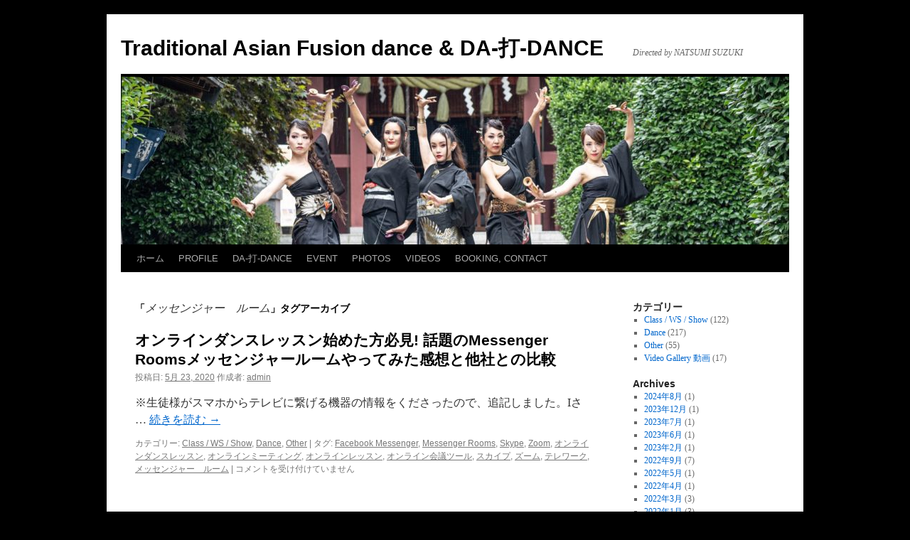

--- FILE ---
content_type: text/html; charset=UTF-8
request_url: http://natsumisuzuki.com/?tag=%E3%83%A1%E3%83%83%E3%82%BB%E3%83%B3%E3%82%B8%E3%83%A3%E3%83%BC%E3%80%80%E3%83%AB%E3%83%BC%E3%83%A0
body_size: 8863
content:
<!DOCTYPE html>
<html lang="ja">
<head>
<meta charset="UTF-8" />
<title>
メッセンジャー　ルーム | Traditional Asian Fusion dance &amp; DA-打-DANCE	</title>
<link rel="profile" href="http://gmpg.org/xfn/11" />
<link rel="stylesheet" type="text/css" media="all" href="http://natsumisuzuki.com/wp-content/themes/twentyten/style.css?ver=20190507" />
<link rel="pingback" href="http://natsumisuzuki.com/xmlrpc.php">
<meta name='robots' content='max-image-preview:large' />
	<style>img:is([sizes="auto" i], [sizes^="auto," i]) { contain-intrinsic-size: 3000px 1500px }</style>
	<link rel='dns-prefetch' href='//maxcdn.bootstrapcdn.com' />
<link rel="alternate" type="application/rss+xml" title="Traditional Asian Fusion dance &amp; DA-打-DANCE &raquo; フィード" href="http://natsumisuzuki.com/?feed=rss2" />
<link rel="alternate" type="application/rss+xml" title="Traditional Asian Fusion dance &amp; DA-打-DANCE &raquo; コメントフィード" href="http://natsumisuzuki.com/?feed=comments-rss2" />
<link rel="alternate" type="application/rss+xml" title="Traditional Asian Fusion dance &amp; DA-打-DANCE &raquo; メッセンジャー　ルーム タグのフィード" href="http://natsumisuzuki.com/?feed=rss2&#038;tag=%e3%83%a1%e3%83%83%e3%82%bb%e3%83%b3%e3%82%b8%e3%83%a3%e3%83%bc%e3%80%80%e3%83%ab%e3%83%bc%e3%83%a0" />
<script type="text/javascript">
/* <![CDATA[ */
window._wpemojiSettings = {"baseUrl":"https:\/\/s.w.org\/images\/core\/emoji\/16.0.1\/72x72\/","ext":".png","svgUrl":"https:\/\/s.w.org\/images\/core\/emoji\/16.0.1\/svg\/","svgExt":".svg","source":{"concatemoji":"http:\/\/natsumisuzuki.com\/wp-includes\/js\/wp-emoji-release.min.js?ver=6.8.3"}};
/*! This file is auto-generated */
!function(s,n){var o,i,e;function c(e){try{var t={supportTests:e,timestamp:(new Date).valueOf()};sessionStorage.setItem(o,JSON.stringify(t))}catch(e){}}function p(e,t,n){e.clearRect(0,0,e.canvas.width,e.canvas.height),e.fillText(t,0,0);var t=new Uint32Array(e.getImageData(0,0,e.canvas.width,e.canvas.height).data),a=(e.clearRect(0,0,e.canvas.width,e.canvas.height),e.fillText(n,0,0),new Uint32Array(e.getImageData(0,0,e.canvas.width,e.canvas.height).data));return t.every(function(e,t){return e===a[t]})}function u(e,t){e.clearRect(0,0,e.canvas.width,e.canvas.height),e.fillText(t,0,0);for(var n=e.getImageData(16,16,1,1),a=0;a<n.data.length;a++)if(0!==n.data[a])return!1;return!0}function f(e,t,n,a){switch(t){case"flag":return n(e,"\ud83c\udff3\ufe0f\u200d\u26a7\ufe0f","\ud83c\udff3\ufe0f\u200b\u26a7\ufe0f")?!1:!n(e,"\ud83c\udde8\ud83c\uddf6","\ud83c\udde8\u200b\ud83c\uddf6")&&!n(e,"\ud83c\udff4\udb40\udc67\udb40\udc62\udb40\udc65\udb40\udc6e\udb40\udc67\udb40\udc7f","\ud83c\udff4\u200b\udb40\udc67\u200b\udb40\udc62\u200b\udb40\udc65\u200b\udb40\udc6e\u200b\udb40\udc67\u200b\udb40\udc7f");case"emoji":return!a(e,"\ud83e\udedf")}return!1}function g(e,t,n,a){var r="undefined"!=typeof WorkerGlobalScope&&self instanceof WorkerGlobalScope?new OffscreenCanvas(300,150):s.createElement("canvas"),o=r.getContext("2d",{willReadFrequently:!0}),i=(o.textBaseline="top",o.font="600 32px Arial",{});return e.forEach(function(e){i[e]=t(o,e,n,a)}),i}function t(e){var t=s.createElement("script");t.src=e,t.defer=!0,s.head.appendChild(t)}"undefined"!=typeof Promise&&(o="wpEmojiSettingsSupports",i=["flag","emoji"],n.supports={everything:!0,everythingExceptFlag:!0},e=new Promise(function(e){s.addEventListener("DOMContentLoaded",e,{once:!0})}),new Promise(function(t){var n=function(){try{var e=JSON.parse(sessionStorage.getItem(o));if("object"==typeof e&&"number"==typeof e.timestamp&&(new Date).valueOf()<e.timestamp+604800&&"object"==typeof e.supportTests)return e.supportTests}catch(e){}return null}();if(!n){if("undefined"!=typeof Worker&&"undefined"!=typeof OffscreenCanvas&&"undefined"!=typeof URL&&URL.createObjectURL&&"undefined"!=typeof Blob)try{var e="postMessage("+g.toString()+"("+[JSON.stringify(i),f.toString(),p.toString(),u.toString()].join(",")+"));",a=new Blob([e],{type:"text/javascript"}),r=new Worker(URL.createObjectURL(a),{name:"wpTestEmojiSupports"});return void(r.onmessage=function(e){c(n=e.data),r.terminate(),t(n)})}catch(e){}c(n=g(i,f,p,u))}t(n)}).then(function(e){for(var t in e)n.supports[t]=e[t],n.supports.everything=n.supports.everything&&n.supports[t],"flag"!==t&&(n.supports.everythingExceptFlag=n.supports.everythingExceptFlag&&n.supports[t]);n.supports.everythingExceptFlag=n.supports.everythingExceptFlag&&!n.supports.flag,n.DOMReady=!1,n.readyCallback=function(){n.DOMReady=!0}}).then(function(){return e}).then(function(){var e;n.supports.everything||(n.readyCallback(),(e=n.source||{}).concatemoji?t(e.concatemoji):e.wpemoji&&e.twemoji&&(t(e.twemoji),t(e.wpemoji)))}))}((window,document),window._wpemojiSettings);
/* ]]> */
</script>
<link rel='stylesheet' id='sbi_styles-css' href='http://natsumisuzuki.com/wp-content/plugins/instagram-feed/css/sbi-styles.min.css?ver=6.0.7' type='text/css' media='all' />
<style id='wp-emoji-styles-inline-css' type='text/css'>

	img.wp-smiley, img.emoji {
		display: inline !important;
		border: none !important;
		box-shadow: none !important;
		height: 1em !important;
		width: 1em !important;
		margin: 0 0.07em !important;
		vertical-align: -0.1em !important;
		background: none !important;
		padding: 0 !important;
	}
</style>
<link rel='stylesheet' id='wp-block-library-css' href='http://natsumisuzuki.com/wp-includes/css/dist/block-library/style.min.css?ver=6.8.3' type='text/css' media='all' />
<style id='wp-block-library-theme-inline-css' type='text/css'>
.wp-block-audio :where(figcaption){color:#555;font-size:13px;text-align:center}.is-dark-theme .wp-block-audio :where(figcaption){color:#ffffffa6}.wp-block-audio{margin:0 0 1em}.wp-block-code{border:1px solid #ccc;border-radius:4px;font-family:Menlo,Consolas,monaco,monospace;padding:.8em 1em}.wp-block-embed :where(figcaption){color:#555;font-size:13px;text-align:center}.is-dark-theme .wp-block-embed :where(figcaption){color:#ffffffa6}.wp-block-embed{margin:0 0 1em}.blocks-gallery-caption{color:#555;font-size:13px;text-align:center}.is-dark-theme .blocks-gallery-caption{color:#ffffffa6}:root :where(.wp-block-image figcaption){color:#555;font-size:13px;text-align:center}.is-dark-theme :root :where(.wp-block-image figcaption){color:#ffffffa6}.wp-block-image{margin:0 0 1em}.wp-block-pullquote{border-bottom:4px solid;border-top:4px solid;color:currentColor;margin-bottom:1.75em}.wp-block-pullquote cite,.wp-block-pullquote footer,.wp-block-pullquote__citation{color:currentColor;font-size:.8125em;font-style:normal;text-transform:uppercase}.wp-block-quote{border-left:.25em solid;margin:0 0 1.75em;padding-left:1em}.wp-block-quote cite,.wp-block-quote footer{color:currentColor;font-size:.8125em;font-style:normal;position:relative}.wp-block-quote:where(.has-text-align-right){border-left:none;border-right:.25em solid;padding-left:0;padding-right:1em}.wp-block-quote:where(.has-text-align-center){border:none;padding-left:0}.wp-block-quote.is-large,.wp-block-quote.is-style-large,.wp-block-quote:where(.is-style-plain){border:none}.wp-block-search .wp-block-search__label{font-weight:700}.wp-block-search__button{border:1px solid #ccc;padding:.375em .625em}:where(.wp-block-group.has-background){padding:1.25em 2.375em}.wp-block-separator.has-css-opacity{opacity:.4}.wp-block-separator{border:none;border-bottom:2px solid;margin-left:auto;margin-right:auto}.wp-block-separator.has-alpha-channel-opacity{opacity:1}.wp-block-separator:not(.is-style-wide):not(.is-style-dots){width:100px}.wp-block-separator.has-background:not(.is-style-dots){border-bottom:none;height:1px}.wp-block-separator.has-background:not(.is-style-wide):not(.is-style-dots){height:2px}.wp-block-table{margin:0 0 1em}.wp-block-table td,.wp-block-table th{word-break:normal}.wp-block-table :where(figcaption){color:#555;font-size:13px;text-align:center}.is-dark-theme .wp-block-table :where(figcaption){color:#ffffffa6}.wp-block-video :where(figcaption){color:#555;font-size:13px;text-align:center}.is-dark-theme .wp-block-video :where(figcaption){color:#ffffffa6}.wp-block-video{margin:0 0 1em}:root :where(.wp-block-template-part.has-background){margin-bottom:0;margin-top:0;padding:1.25em 2.375em}
</style>
<style id='classic-theme-styles-inline-css' type='text/css'>
/*! This file is auto-generated */
.wp-block-button__link{color:#fff;background-color:#32373c;border-radius:9999px;box-shadow:none;text-decoration:none;padding:calc(.667em + 2px) calc(1.333em + 2px);font-size:1.125em}.wp-block-file__button{background:#32373c;color:#fff;text-decoration:none}
</style>
<style id='global-styles-inline-css' type='text/css'>
:root{--wp--preset--aspect-ratio--square: 1;--wp--preset--aspect-ratio--4-3: 4/3;--wp--preset--aspect-ratio--3-4: 3/4;--wp--preset--aspect-ratio--3-2: 3/2;--wp--preset--aspect-ratio--2-3: 2/3;--wp--preset--aspect-ratio--16-9: 16/9;--wp--preset--aspect-ratio--9-16: 9/16;--wp--preset--color--black: #000;--wp--preset--color--cyan-bluish-gray: #abb8c3;--wp--preset--color--white: #fff;--wp--preset--color--pale-pink: #f78da7;--wp--preset--color--vivid-red: #cf2e2e;--wp--preset--color--luminous-vivid-orange: #ff6900;--wp--preset--color--luminous-vivid-amber: #fcb900;--wp--preset--color--light-green-cyan: #7bdcb5;--wp--preset--color--vivid-green-cyan: #00d084;--wp--preset--color--pale-cyan-blue: #8ed1fc;--wp--preset--color--vivid-cyan-blue: #0693e3;--wp--preset--color--vivid-purple: #9b51e0;--wp--preset--color--blue: #0066cc;--wp--preset--color--medium-gray: #666;--wp--preset--color--light-gray: #f1f1f1;--wp--preset--gradient--vivid-cyan-blue-to-vivid-purple: linear-gradient(135deg,rgba(6,147,227,1) 0%,rgb(155,81,224) 100%);--wp--preset--gradient--light-green-cyan-to-vivid-green-cyan: linear-gradient(135deg,rgb(122,220,180) 0%,rgb(0,208,130) 100%);--wp--preset--gradient--luminous-vivid-amber-to-luminous-vivid-orange: linear-gradient(135deg,rgba(252,185,0,1) 0%,rgba(255,105,0,1) 100%);--wp--preset--gradient--luminous-vivid-orange-to-vivid-red: linear-gradient(135deg,rgba(255,105,0,1) 0%,rgb(207,46,46) 100%);--wp--preset--gradient--very-light-gray-to-cyan-bluish-gray: linear-gradient(135deg,rgb(238,238,238) 0%,rgb(169,184,195) 100%);--wp--preset--gradient--cool-to-warm-spectrum: linear-gradient(135deg,rgb(74,234,220) 0%,rgb(151,120,209) 20%,rgb(207,42,186) 40%,rgb(238,44,130) 60%,rgb(251,105,98) 80%,rgb(254,248,76) 100%);--wp--preset--gradient--blush-light-purple: linear-gradient(135deg,rgb(255,206,236) 0%,rgb(152,150,240) 100%);--wp--preset--gradient--blush-bordeaux: linear-gradient(135deg,rgb(254,205,165) 0%,rgb(254,45,45) 50%,rgb(107,0,62) 100%);--wp--preset--gradient--luminous-dusk: linear-gradient(135deg,rgb(255,203,112) 0%,rgb(199,81,192) 50%,rgb(65,88,208) 100%);--wp--preset--gradient--pale-ocean: linear-gradient(135deg,rgb(255,245,203) 0%,rgb(182,227,212) 50%,rgb(51,167,181) 100%);--wp--preset--gradient--electric-grass: linear-gradient(135deg,rgb(202,248,128) 0%,rgb(113,206,126) 100%);--wp--preset--gradient--midnight: linear-gradient(135deg,rgb(2,3,129) 0%,rgb(40,116,252) 100%);--wp--preset--font-size--small: 13px;--wp--preset--font-size--medium: 20px;--wp--preset--font-size--large: 36px;--wp--preset--font-size--x-large: 42px;--wp--preset--spacing--20: 0.44rem;--wp--preset--spacing--30: 0.67rem;--wp--preset--spacing--40: 1rem;--wp--preset--spacing--50: 1.5rem;--wp--preset--spacing--60: 2.25rem;--wp--preset--spacing--70: 3.38rem;--wp--preset--spacing--80: 5.06rem;--wp--preset--shadow--natural: 6px 6px 9px rgba(0, 0, 0, 0.2);--wp--preset--shadow--deep: 12px 12px 50px rgba(0, 0, 0, 0.4);--wp--preset--shadow--sharp: 6px 6px 0px rgba(0, 0, 0, 0.2);--wp--preset--shadow--outlined: 6px 6px 0px -3px rgba(255, 255, 255, 1), 6px 6px rgba(0, 0, 0, 1);--wp--preset--shadow--crisp: 6px 6px 0px rgba(0, 0, 0, 1);}:where(.is-layout-flex){gap: 0.5em;}:where(.is-layout-grid){gap: 0.5em;}body .is-layout-flex{display: flex;}.is-layout-flex{flex-wrap: wrap;align-items: center;}.is-layout-flex > :is(*, div){margin: 0;}body .is-layout-grid{display: grid;}.is-layout-grid > :is(*, div){margin: 0;}:where(.wp-block-columns.is-layout-flex){gap: 2em;}:where(.wp-block-columns.is-layout-grid){gap: 2em;}:where(.wp-block-post-template.is-layout-flex){gap: 1.25em;}:where(.wp-block-post-template.is-layout-grid){gap: 1.25em;}.has-black-color{color: var(--wp--preset--color--black) !important;}.has-cyan-bluish-gray-color{color: var(--wp--preset--color--cyan-bluish-gray) !important;}.has-white-color{color: var(--wp--preset--color--white) !important;}.has-pale-pink-color{color: var(--wp--preset--color--pale-pink) !important;}.has-vivid-red-color{color: var(--wp--preset--color--vivid-red) !important;}.has-luminous-vivid-orange-color{color: var(--wp--preset--color--luminous-vivid-orange) !important;}.has-luminous-vivid-amber-color{color: var(--wp--preset--color--luminous-vivid-amber) !important;}.has-light-green-cyan-color{color: var(--wp--preset--color--light-green-cyan) !important;}.has-vivid-green-cyan-color{color: var(--wp--preset--color--vivid-green-cyan) !important;}.has-pale-cyan-blue-color{color: var(--wp--preset--color--pale-cyan-blue) !important;}.has-vivid-cyan-blue-color{color: var(--wp--preset--color--vivid-cyan-blue) !important;}.has-vivid-purple-color{color: var(--wp--preset--color--vivid-purple) !important;}.has-black-background-color{background-color: var(--wp--preset--color--black) !important;}.has-cyan-bluish-gray-background-color{background-color: var(--wp--preset--color--cyan-bluish-gray) !important;}.has-white-background-color{background-color: var(--wp--preset--color--white) !important;}.has-pale-pink-background-color{background-color: var(--wp--preset--color--pale-pink) !important;}.has-vivid-red-background-color{background-color: var(--wp--preset--color--vivid-red) !important;}.has-luminous-vivid-orange-background-color{background-color: var(--wp--preset--color--luminous-vivid-orange) !important;}.has-luminous-vivid-amber-background-color{background-color: var(--wp--preset--color--luminous-vivid-amber) !important;}.has-light-green-cyan-background-color{background-color: var(--wp--preset--color--light-green-cyan) !important;}.has-vivid-green-cyan-background-color{background-color: var(--wp--preset--color--vivid-green-cyan) !important;}.has-pale-cyan-blue-background-color{background-color: var(--wp--preset--color--pale-cyan-blue) !important;}.has-vivid-cyan-blue-background-color{background-color: var(--wp--preset--color--vivid-cyan-blue) !important;}.has-vivid-purple-background-color{background-color: var(--wp--preset--color--vivid-purple) !important;}.has-black-border-color{border-color: var(--wp--preset--color--black) !important;}.has-cyan-bluish-gray-border-color{border-color: var(--wp--preset--color--cyan-bluish-gray) !important;}.has-white-border-color{border-color: var(--wp--preset--color--white) !important;}.has-pale-pink-border-color{border-color: var(--wp--preset--color--pale-pink) !important;}.has-vivid-red-border-color{border-color: var(--wp--preset--color--vivid-red) !important;}.has-luminous-vivid-orange-border-color{border-color: var(--wp--preset--color--luminous-vivid-orange) !important;}.has-luminous-vivid-amber-border-color{border-color: var(--wp--preset--color--luminous-vivid-amber) !important;}.has-light-green-cyan-border-color{border-color: var(--wp--preset--color--light-green-cyan) !important;}.has-vivid-green-cyan-border-color{border-color: var(--wp--preset--color--vivid-green-cyan) !important;}.has-pale-cyan-blue-border-color{border-color: var(--wp--preset--color--pale-cyan-blue) !important;}.has-vivid-cyan-blue-border-color{border-color: var(--wp--preset--color--vivid-cyan-blue) !important;}.has-vivid-purple-border-color{border-color: var(--wp--preset--color--vivid-purple) !important;}.has-vivid-cyan-blue-to-vivid-purple-gradient-background{background: var(--wp--preset--gradient--vivid-cyan-blue-to-vivid-purple) !important;}.has-light-green-cyan-to-vivid-green-cyan-gradient-background{background: var(--wp--preset--gradient--light-green-cyan-to-vivid-green-cyan) !important;}.has-luminous-vivid-amber-to-luminous-vivid-orange-gradient-background{background: var(--wp--preset--gradient--luminous-vivid-amber-to-luminous-vivid-orange) !important;}.has-luminous-vivid-orange-to-vivid-red-gradient-background{background: var(--wp--preset--gradient--luminous-vivid-orange-to-vivid-red) !important;}.has-very-light-gray-to-cyan-bluish-gray-gradient-background{background: var(--wp--preset--gradient--very-light-gray-to-cyan-bluish-gray) !important;}.has-cool-to-warm-spectrum-gradient-background{background: var(--wp--preset--gradient--cool-to-warm-spectrum) !important;}.has-blush-light-purple-gradient-background{background: var(--wp--preset--gradient--blush-light-purple) !important;}.has-blush-bordeaux-gradient-background{background: var(--wp--preset--gradient--blush-bordeaux) !important;}.has-luminous-dusk-gradient-background{background: var(--wp--preset--gradient--luminous-dusk) !important;}.has-pale-ocean-gradient-background{background: var(--wp--preset--gradient--pale-ocean) !important;}.has-electric-grass-gradient-background{background: var(--wp--preset--gradient--electric-grass) !important;}.has-midnight-gradient-background{background: var(--wp--preset--gradient--midnight) !important;}.has-small-font-size{font-size: var(--wp--preset--font-size--small) !important;}.has-medium-font-size{font-size: var(--wp--preset--font-size--medium) !important;}.has-large-font-size{font-size: var(--wp--preset--font-size--large) !important;}.has-x-large-font-size{font-size: var(--wp--preset--font-size--x-large) !important;}
:where(.wp-block-post-template.is-layout-flex){gap: 1.25em;}:where(.wp-block-post-template.is-layout-grid){gap: 1.25em;}
:where(.wp-block-columns.is-layout-flex){gap: 2em;}:where(.wp-block-columns.is-layout-grid){gap: 2em;}
:root :where(.wp-block-pullquote){font-size: 1.5em;line-height: 1.6;}
</style>
<link rel='stylesheet' id='twentyten-block-style-css' href='http://natsumisuzuki.com/wp-content/themes/twentyten/blocks.css?ver=20181218' type='text/css' media='all' />
<link rel='stylesheet' id='cff-css' href='http://natsumisuzuki.com/wp-content/plugins/custom-facebook-feed/assets/css/cff-style.min.css?ver=4.1.5' type='text/css' media='all' />
<link rel='stylesheet' id='sb-font-awesome-css' href='https://maxcdn.bootstrapcdn.com/font-awesome/4.7.0/css/font-awesome.min.css?ver=6.8.3' type='text/css' media='all' />
<script type="text/javascript" src="http://natsumisuzuki.com/wp-includes/js/jquery/jquery.min.js?ver=3.7.1" id="jquery-core-js"></script>
<script type="text/javascript" src="http://natsumisuzuki.com/wp-includes/js/jquery/jquery-migrate.min.js?ver=3.4.1" id="jquery-migrate-js"></script>
<link rel="https://api.w.org/" href="http://natsumisuzuki.com/index.php?rest_route=/" /><link rel="alternate" title="JSON" type="application/json" href="http://natsumisuzuki.com/index.php?rest_route=/wp/v2/tags/114" /><link rel="EditURI" type="application/rsd+xml" title="RSD" href="http://natsumisuzuki.com/xmlrpc.php?rsd" />
<meta name="generator" content="WordPress 6.8.3" />
<style type="text/css" id="custom-background-css">
body.custom-background { background-color: #000000; }
</style>
	<link rel="icon" href="http://natsumisuzuki.com/wp-content/uploads/2019/08/cropped-IMG_80113-32x32.jpg" sizes="32x32" />
<link rel="icon" href="http://natsumisuzuki.com/wp-content/uploads/2019/08/cropped-IMG_80113-192x192.jpg" sizes="192x192" />
<link rel="apple-touch-icon" href="http://natsumisuzuki.com/wp-content/uploads/2019/08/cropped-IMG_80113-180x180.jpg" />
<meta name="msapplication-TileImage" content="http://natsumisuzuki.com/wp-content/uploads/2019/08/cropped-IMG_80113-270x270.jpg" />
</head>

<body class="archive tag tag-114 custom-background wp-theme-twentyten">
<div id="wrapper" class="hfeed">
	<div id="header">
		<div id="masthead">
			<div id="branding" role="banner">
								<div id="site-title">
					<span>
						<a href="http://natsumisuzuki.com/" title="Traditional Asian Fusion dance &amp; DA-打-DANCE" rel="home">Traditional Asian Fusion dance &amp; DA-打-DANCE</a>
					</span>
				</div>
				<div id="site-description">Directed by NATSUMI SUZUKI</div>

									<img src="http://natsumisuzuki.com/wp-content/uploads/2019/08/cropped-IMG_2063-6.jpg" width="940" height="236" alt="" />
								</div><!-- #branding -->

			<div id="access" role="navigation">
								<div class="skip-link screen-reader-text"><a href="#content" title="コンテンツへスキップ">コンテンツへスキップ</a></div>
				<div class="menu"><ul>
<li ><a href="http://natsumisuzuki.com/">ホーム</a></li><li class="page_item page-item-3034"><a href="http://natsumisuzuki.com/?page_id=3034"><!--:en-->PROFILE<!--:--></a></li>
<li class="page_item page-item-2"><a href="http://natsumisuzuki.com/?page_id=2">DA-打-DANCE</a></li>
<li class="page_item page-item-3047"><a href="http://natsumisuzuki.com/?page_id=3047">EVENT</a></li>
<li class="page_item page-item-5"><a href="http://natsumisuzuki.com/?page_id=5"><!--:en-->PHOTOS<!--:--></a></li>
<li class="page_item page-item-6"><a href="http://natsumisuzuki.com/?page_id=6"><!--:en-->VIDEOS<!--:--></a></li>
<li class="page_item page-item-8"><a href="http://natsumisuzuki.com/?page_id=8"><!--:en-->BOOKING, CONTACT<!--:--></a></li>
</ul></div>
			</div><!-- #access -->
		</div><!-- #masthead -->
	</div><!-- #header -->

	<div id="main">

		<div id="container">
			<div id="content" role="main">

				<h1 class="page-title">
				「<span>メッセンジャー　ルーム</span>」タグアーカイブ				</h1>

				



	
			<div id="post-7727" class="post-7727 post type-post status-publish format-standard hentry category-class-workshop category-dance category-other tag-facebook-messenger tag-messenger-rooms tag-skype tag-zoom tag-113 tag-116 tag-118 tag-115 tag-111 tag-109 tag-117 tag-114">
			<h2 class="entry-title"><a href="http://natsumisuzuki.com/?p=7727" rel="bookmark">オンラインダンスレッスン始めた方必見! 話題のMessenger Roomsメッセンジャールームやってみた感想と他社との比較</a></h2>

			<div class="entry-meta">
				<span class="meta-prep meta-prep-author">投稿日:</span> <a href="http://natsumisuzuki.com/?p=7727" title="10:37 am" rel="bookmark"><span class="entry-date">5月 23, 2020</span></a> <span class="meta-sep">作成者:</span> <span class="author vcard"><a class="url fn n" href="http://natsumisuzuki.com/?author=1" title="admin の投稿をすべて表示">admin</a></span>			</div><!-- .entry-meta -->

					<div class="entry-summary">
				<p>※生徒様がスマホからテレビに繋げる機器の情報をくださったので、追記しました。Iさ &hellip; <a href="http://natsumisuzuki.com/?p=7727">続きを読む <span class="meta-nav">&rarr;</span></a></p>
			</div><!-- .entry-summary -->
	
			<div class="entry-utility">
									<span class="cat-links">
						<span class="entry-utility-prep entry-utility-prep-cat-links">カテゴリー:</span> <a href="http://natsumisuzuki.com/?cat=54" rel="category">Class / WS / Show</a>, <a href="http://natsumisuzuki.com/?cat=4" rel="category">Dance</a>, <a href="http://natsumisuzuki.com/?cat=5" rel="category">Other</a>					</span>
					<span class="meta-sep">|</span>
												<span class="tag-links">
					<span class="entry-utility-prep entry-utility-prep-tag-links">タグ:</span> <a href="http://natsumisuzuki.com/?tag=facebook-messenger" rel="tag">Facebook Messenger</a>, <a href="http://natsumisuzuki.com/?tag=messenger-rooms" rel="tag">Messenger Rooms</a>, <a href="http://natsumisuzuki.com/?tag=skype" rel="tag">Skype</a>, <a href="http://natsumisuzuki.com/?tag=zoom" rel="tag">Zoom</a>, <a href="http://natsumisuzuki.com/?tag=%e3%82%aa%e3%83%b3%e3%83%a9%e3%82%a4%e3%83%b3%e3%83%80%e3%83%b3%e3%82%b9%e3%83%ac%e3%83%83%e3%82%b9%e3%83%b3" rel="tag">オンラインダンスレッスン</a>, <a href="http://natsumisuzuki.com/?tag=%e3%82%aa%e3%83%b3%e3%83%a9%e3%82%a4%e3%83%b3%e3%83%9f%e3%83%bc%e3%83%86%e3%82%a3%e3%83%b3%e3%82%b0" rel="tag">オンラインミーティング</a>, <a href="http://natsumisuzuki.com/?tag=%e3%82%aa%e3%83%b3%e3%83%a9%e3%82%a4%e3%83%b3%e3%83%ac%e3%83%83%e3%82%b9%e3%83%b3" rel="tag">オンラインレッスン</a>, <a href="http://natsumisuzuki.com/?tag=%e3%82%aa%e3%83%b3%e3%83%a9%e3%82%a4%e3%83%b3%e4%bc%9a%e8%ad%b0%e3%83%84%e3%83%bc%e3%83%ab" rel="tag">オンライン会議ツール</a>, <a href="http://natsumisuzuki.com/?tag=%e3%82%b9%e3%82%ab%e3%82%a4%e3%83%97" rel="tag">スカイプ</a>, <a href="http://natsumisuzuki.com/?tag=%e3%82%ba%e3%83%bc%e3%83%a0" rel="tag">ズーム</a>, <a href="http://natsumisuzuki.com/?tag=%e3%83%86%e3%83%ac%e3%83%af%e3%83%bc%e3%82%af" rel="tag">テレワーク</a>, <a href="http://natsumisuzuki.com/?tag=%e3%83%a1%e3%83%83%e3%82%bb%e3%83%b3%e3%82%b8%e3%83%a3%e3%83%bc%e3%80%80%e3%83%ab%e3%83%bc%e3%83%a0" rel="tag">メッセンジャー　ルーム</a>				</span>
				<span class="meta-sep">|</span>
								<span class="comments-link"><span><span class="screen-reader-text">オンラインダンスレッスン始めた方必見! 話題のMessenger Roomsメッセンジャールームやってみた感想と他社との比較 は</span>コメントを受け付けていません</span></span>
							</div><!-- .entry-utility -->
		</div><!-- #post-7727 -->

		
	

			</div><!-- #content -->
		</div><!-- #container -->


		<div id="primary" class="widget-area" role="complementary">
			<ul class="xoxo">

<li id="categories-3" class="widget-container widget_categories"><h3 class="widget-title">カテゴリー</h3>
			<ul>
					<li class="cat-item cat-item-54"><a href="http://natsumisuzuki.com/?cat=54">Class / WS / Show</a> (122)
</li>
	<li class="cat-item cat-item-4"><a href="http://natsumisuzuki.com/?cat=4">Dance</a> (217)
</li>
	<li class="cat-item cat-item-5"><a href="http://natsumisuzuki.com/?cat=5">Other</a> (55)
</li>
	<li class="cat-item cat-item-53"><a href="http://natsumisuzuki.com/?cat=53">Video Gallery 動画</a> (17)
</li>
			</ul>

			</li><li id="archives-3" class="widget-container widget_archive"><h3 class="widget-title">Archives</h3>
			<ul>
					<li><a href='http://natsumisuzuki.com/?m=202408'>2024年8月</a>&nbsp;(1)</li>
	<li><a href='http://natsumisuzuki.com/?m=202312'>2023年12月</a>&nbsp;(1)</li>
	<li><a href='http://natsumisuzuki.com/?m=202307'>2023年7月</a>&nbsp;(1)</li>
	<li><a href='http://natsumisuzuki.com/?m=202306'>2023年6月</a>&nbsp;(1)</li>
	<li><a href='http://natsumisuzuki.com/?m=202302'>2023年2月</a>&nbsp;(1)</li>
	<li><a href='http://natsumisuzuki.com/?m=202209'>2022年9月</a>&nbsp;(7)</li>
	<li><a href='http://natsumisuzuki.com/?m=202205'>2022年5月</a>&nbsp;(1)</li>
	<li><a href='http://natsumisuzuki.com/?m=202204'>2022年4月</a>&nbsp;(1)</li>
	<li><a href='http://natsumisuzuki.com/?m=202203'>2022年3月</a>&nbsp;(3)</li>
	<li><a href='http://natsumisuzuki.com/?m=202201'>2022年1月</a>&nbsp;(3)</li>
	<li><a href='http://natsumisuzuki.com/?m=202112'>2021年12月</a>&nbsp;(3)</li>
	<li><a href='http://natsumisuzuki.com/?m=202109'>2021年9月</a>&nbsp;(1)</li>
	<li><a href='http://natsumisuzuki.com/?m=202108'>2021年8月</a>&nbsp;(1)</li>
	<li><a href='http://natsumisuzuki.com/?m=202106'>2021年6月</a>&nbsp;(1)</li>
	<li><a href='http://natsumisuzuki.com/?m=202012'>2020年12月</a>&nbsp;(2)</li>
	<li><a href='http://natsumisuzuki.com/?m=202010'>2020年10月</a>&nbsp;(1)</li>
	<li><a href='http://natsumisuzuki.com/?m=202008'>2020年8月</a>&nbsp;(2)</li>
	<li><a href='http://natsumisuzuki.com/?m=202007'>2020年7月</a>&nbsp;(2)</li>
	<li><a href='http://natsumisuzuki.com/?m=202006'>2020年6月</a>&nbsp;(2)</li>
	<li><a href='http://natsumisuzuki.com/?m=202005'>2020年5月</a>&nbsp;(3)</li>
	<li><a href='http://natsumisuzuki.com/?m=202004'>2020年4月</a>&nbsp;(2)</li>
	<li><a href='http://natsumisuzuki.com/?m=202001'>2020年1月</a>&nbsp;(4)</li>
	<li><a href='http://natsumisuzuki.com/?m=201911'>2019年11月</a>&nbsp;(3)</li>
	<li><a href='http://natsumisuzuki.com/?m=201910'>2019年10月</a>&nbsp;(2)</li>
	<li><a href='http://natsumisuzuki.com/?m=201909'>2019年9月</a>&nbsp;(1)</li>
	<li><a href='http://natsumisuzuki.com/?m=201908'>2019年8月</a>&nbsp;(3)</li>
	<li><a href='http://natsumisuzuki.com/?m=201907'>2019年7月</a>&nbsp;(3)</li>
	<li><a href='http://natsumisuzuki.com/?m=201906'>2019年6月</a>&nbsp;(6)</li>
	<li><a href='http://natsumisuzuki.com/?m=201904'>2019年4月</a>&nbsp;(4)</li>
	<li><a href='http://natsumisuzuki.com/?m=201903'>2019年3月</a>&nbsp;(1)</li>
	<li><a href='http://natsumisuzuki.com/?m=201902'>2019年2月</a>&nbsp;(3)</li>
	<li><a href='http://natsumisuzuki.com/?m=201901'>2019年1月</a>&nbsp;(7)</li>
	<li><a href='http://natsumisuzuki.com/?m=201812'>2018年12月</a>&nbsp;(2)</li>
	<li><a href='http://natsumisuzuki.com/?m=201810'>2018年10月</a>&nbsp;(1)</li>
	<li><a href='http://natsumisuzuki.com/?m=201809'>2018年9月</a>&nbsp;(2)</li>
	<li><a href='http://natsumisuzuki.com/?m=201808'>2018年8月</a>&nbsp;(1)</li>
	<li><a href='http://natsumisuzuki.com/?m=201807'>2018年7月</a>&nbsp;(6)</li>
	<li><a href='http://natsumisuzuki.com/?m=201806'>2018年6月</a>&nbsp;(4)</li>
	<li><a href='http://natsumisuzuki.com/?m=201805'>2018年5月</a>&nbsp;(2)</li>
	<li><a href='http://natsumisuzuki.com/?m=201804'>2018年4月</a>&nbsp;(1)</li>
	<li><a href='http://natsumisuzuki.com/?m=201802'>2018年2月</a>&nbsp;(2)</li>
	<li><a href='http://natsumisuzuki.com/?m=201711'>2017年11月</a>&nbsp;(3)</li>
	<li><a href='http://natsumisuzuki.com/?m=201710'>2017年10月</a>&nbsp;(1)</li>
	<li><a href='http://natsumisuzuki.com/?m=201709'>2017年9月</a>&nbsp;(3)</li>
	<li><a href='http://natsumisuzuki.com/?m=201708'>2017年8月</a>&nbsp;(1)</li>
	<li><a href='http://natsumisuzuki.com/?m=201706'>2017年6月</a>&nbsp;(1)</li>
	<li><a href='http://natsumisuzuki.com/?m=201705'>2017年5月</a>&nbsp;(1)</li>
	<li><a href='http://natsumisuzuki.com/?m=201704'>2017年4月</a>&nbsp;(2)</li>
	<li><a href='http://natsumisuzuki.com/?m=201702'>2017年2月</a>&nbsp;(5)</li>
	<li><a href='http://natsumisuzuki.com/?m=201701'>2017年1月</a>&nbsp;(3)</li>
	<li><a href='http://natsumisuzuki.com/?m=201611'>2016年11月</a>&nbsp;(4)</li>
	<li><a href='http://natsumisuzuki.com/?m=201610'>2016年10月</a>&nbsp;(4)</li>
	<li><a href='http://natsumisuzuki.com/?m=201609'>2016年9月</a>&nbsp;(2)</li>
	<li><a href='http://natsumisuzuki.com/?m=201607'>2016年7月</a>&nbsp;(3)</li>
	<li><a href='http://natsumisuzuki.com/?m=201606'>2016年6月</a>&nbsp;(2)</li>
	<li><a href='http://natsumisuzuki.com/?m=201604'>2016年4月</a>&nbsp;(5)</li>
	<li><a href='http://natsumisuzuki.com/?m=201603'>2016年3月</a>&nbsp;(3)</li>
	<li><a href='http://natsumisuzuki.com/?m=201602'>2016年2月</a>&nbsp;(5)</li>
	<li><a href='http://natsumisuzuki.com/?m=201601'>2016年1月</a>&nbsp;(5)</li>
	<li><a href='http://natsumisuzuki.com/?m=201512'>2015年12月</a>&nbsp;(6)</li>
	<li><a href='http://natsumisuzuki.com/?m=201511'>2015年11月</a>&nbsp;(5)</li>
	<li><a href='http://natsumisuzuki.com/?m=201510'>2015年10月</a>&nbsp;(4)</li>
	<li><a href='http://natsumisuzuki.com/?m=201509'>2015年9月</a>&nbsp;(3)</li>
	<li><a href='http://natsumisuzuki.com/?m=201508'>2015年8月</a>&nbsp;(2)</li>
	<li><a href='http://natsumisuzuki.com/?m=201507'>2015年7月</a>&nbsp;(3)</li>
	<li><a href='http://natsumisuzuki.com/?m=201506'>2015年6月</a>&nbsp;(4)</li>
	<li><a href='http://natsumisuzuki.com/?m=201505'>2015年5月</a>&nbsp;(1)</li>
	<li><a href='http://natsumisuzuki.com/?m=201504'>2015年4月</a>&nbsp;(6)</li>
	<li><a href='http://natsumisuzuki.com/?m=201503'>2015年3月</a>&nbsp;(3)</li>
	<li><a href='http://natsumisuzuki.com/?m=201501'>2015年1月</a>&nbsp;(1)</li>
	<li><a href='http://natsumisuzuki.com/?m=201412'>2014年12月</a>&nbsp;(2)</li>
	<li><a href='http://natsumisuzuki.com/?m=201411'>2014年11月</a>&nbsp;(1)</li>
	<li><a href='http://natsumisuzuki.com/?m=201410'>2014年10月</a>&nbsp;(10)</li>
	<li><a href='http://natsumisuzuki.com/?m=201406'>2014年6月</a>&nbsp;(1)</li>
	<li><a href='http://natsumisuzuki.com/?m=201405'>2014年5月</a>&nbsp;(2)</li>
	<li><a href='http://natsumisuzuki.com/?m=201403'>2014年3月</a>&nbsp;(2)</li>
	<li><a href='http://natsumisuzuki.com/?m=201401'>2014年1月</a>&nbsp;(2)</li>
	<li><a href='http://natsumisuzuki.com/?m=201312'>2013年12月</a>&nbsp;(8)</li>
	<li><a href='http://natsumisuzuki.com/?m=201311'>2013年11月</a>&nbsp;(1)</li>
	<li><a href='http://natsumisuzuki.com/?m=201310'>2013年10月</a>&nbsp;(1)</li>
	<li><a href='http://natsumisuzuki.com/?m=201309'>2013年9月</a>&nbsp;(2)</li>
	<li><a href='http://natsumisuzuki.com/?m=201308'>2013年8月</a>&nbsp;(1)</li>
	<li><a href='http://natsumisuzuki.com/?m=201306'>2013年6月</a>&nbsp;(1)</li>
	<li><a href='http://natsumisuzuki.com/?m=201303'>2013年3月</a>&nbsp;(1)</li>
	<li><a href='http://natsumisuzuki.com/?m=201302'>2013年2月</a>&nbsp;(1)</li>
	<li><a href='http://natsumisuzuki.com/?m=201212'>2012年12月</a>&nbsp;(6)</li>
	<li><a href='http://natsumisuzuki.com/?m=201210'>2012年10月</a>&nbsp;(3)</li>
	<li><a href='http://natsumisuzuki.com/?m=201209'>2012年9月</a>&nbsp;(2)</li>
	<li><a href='http://natsumisuzuki.com/?m=201208'>2012年8月</a>&nbsp;(1)</li>
	<li><a href='http://natsumisuzuki.com/?m=201205'>2012年5月</a>&nbsp;(1)</li>
	<li><a href='http://natsumisuzuki.com/?m=201203'>2012年3月</a>&nbsp;(1)</li>
	<li><a href='http://natsumisuzuki.com/?m=201112'>2011年12月</a>&nbsp;(2)</li>
	<li><a href='http://natsumisuzuki.com/?m=201111'>2011年11月</a>&nbsp;(3)</li>
	<li><a href='http://natsumisuzuki.com/?m=201108'>2011年8月</a>&nbsp;(1)</li>
	<li><a href='http://natsumisuzuki.com/?m=201107'>2011年7月</a>&nbsp;(2)</li>
	<li><a href='http://natsumisuzuki.com/?m=201102'>2011年2月</a>&nbsp;(1)</li>
	<li><a href='http://natsumisuzuki.com/?m=201101'>2011年1月</a>&nbsp;(1)</li>
	<li><a href='http://natsumisuzuki.com/?m=201011'>2010年11月</a>&nbsp;(4)</li>
			</ul>

			</li>			</ul>
		</div><!-- #primary .widget-area -->

	</div><!-- #main -->

	<div id="footer" role="contentinfo">
		<div id="colophon">



			<div id="site-info">
				<a href="http://natsumisuzuki.com/" title="Traditional Asian Fusion dance &amp; DA-打-DANCE" rel="home">
					Traditional Asian Fusion dance &amp; DA-打-DANCE				</a>
							</div><!-- #site-info -->

			<div id="site-generator">
								<a href="https://ja.wordpress.org/" class="imprint" title="セマンティックなパブリッシングツール">
					Proudly powered by WordPress.				</a>
			</div><!-- #site-generator -->

		</div><!-- #colophon -->
	</div><!-- #footer -->

</div><!-- #wrapper -->

<!-- Custom Facebook Feed JS -->
<script type="text/javascript">var cffajaxurl = "http://natsumisuzuki.com/wp-admin/admin-ajax.php";
var cfflinkhashtags = "true";
</script>
<!-- Instagram Feed JS -->
<script type="text/javascript">
var sbiajaxurl = "http://natsumisuzuki.com/wp-admin/admin-ajax.php";
</script>
<script type="text/javascript" src="http://natsumisuzuki.com/wp-content/plugins/custom-facebook-feed/assets/js/cff-scripts.min.js?ver=4.1.5" id="cffscripts-js"></script>
</body>
</html>
